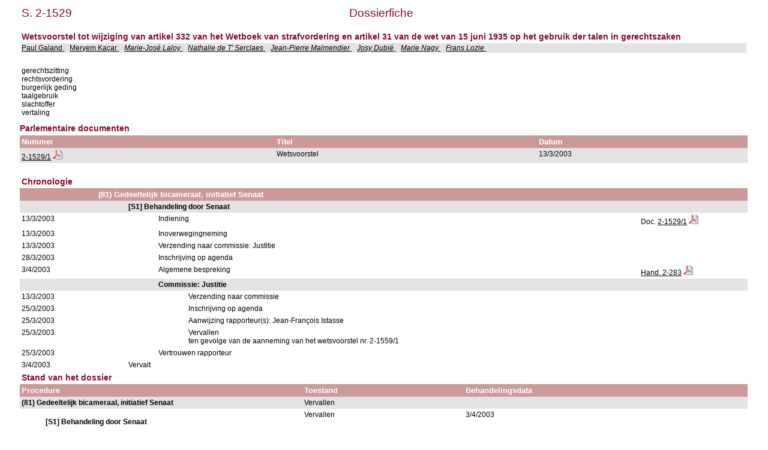

--- FILE ---
content_type: text/html; charset=ISO-8859-1
request_url: https://senate.be/www/?MIval=dossier&LEG=2&NR=1529&LANG=nl
body_size: 2128
content:
<!DOCTYPE html>
<HEAD>
<META Http-equiv="refresh" Content = "1200">
<TITLE>Dossierfiche</TITLE>
<LINK REL="stylesheet" HREF="/css/content.css" TYPE="text/css">
</HEAD>

<BODY>





	
		 
		 
		 








	

		 
		 
		 
		 
		 
		 
		 



<TABLE WIDTH="100%">

	




































<TR>
	<TD CLASS="H1" ALIGN="LEFT">S. 2-1529</TD>
	<TD CLASS="H1" ALIGN="CENTER">Dossierfiche</TD>
	<TD CLASS="H1" ALIGN="RIGHT">&nbsp;&nbsp;&nbsp;&nbsp;&nbsp;&nbsp;&nbsp;&nbsp;&nbsp;&nbsp;&nbsp;&nbsp;&nbsp;&nbsp;&nbsp;&nbsp;&nbsp;</TD>
</TR>















<TR BGCOLOR="#FFFFFF">
	<TD CLASS="H3" colspan="3"><BR>Wetsvoorstel tot wijziging van artikel 332 van het Wetboek van strafvordering en artikel 31 van de wet van 15 juni 1935 op het gebruik der talen in gerechtszaken                                                                                              <BR>
	</TD>
</TR>


<TR BGCOLOR="#E3E3E3">
	<TD colspan="3">
	
		
			<A HREF=/www/?MIval=showSenator&ID=2461&LANG=nl>Paul Galand </A>&nbsp;&nbsp;			
		
	
		
			<A HREF=/www/?MIval=showSenator&ID=4116&LANG=nl>Meryem Kaçar </A>&nbsp;&nbsp;			
		
	
		
			<A HREF=/www/?MIval=showSenator&ID=4014&LANG=nl><I>Marie-José Laloy</I> </A>&nbsp;&nbsp;			
		
	
		
			<A HREF=/www/?MIval=showSenator&ID=314&LANG=nl><I>Nathalie de T' Serclaes</I> </A>&nbsp;&nbsp;			
		
	
		
			<A HREF=/www/?MIval=showSenator&ID=4225&LANG=nl><I>Jean-Pierre Malmendier</I> </A>&nbsp;&nbsp;			
		
	
		
			<A HREF=/www/?MIval=showSenator&ID=4124&LANG=nl><I>Josy Dubié</I> </A>&nbsp;&nbsp;			
		
	
		
			<A HREF=/www/?MIval=showSenator&ID=4018&LANG=nl><I>Marie Nagy</I> </A>&nbsp;&nbsp;			
		
	
		
			<A HREF=/www/?MIval=showSenator&ID=103&LANG=nl><I>Frans Lozie</I> </A>&nbsp;&nbsp;			
		
	
	</TD>
</TR>
</TABLE>
<BR>

<TABLE BORDER="0" WIDTH="100%" CELLPADDING="3" CELLSPACING="0">
<TR BGCOLOR="#FFFFFF">
	<TD>gerechtszitting                                                                                     <BR>rechtsvordering                                                                                     <BR>burgerlijk geding                                                                                   <BR>taalgebruik                                                                                         <BR>slachtoffer                                                                                         <BR>vertaling                                                                                           <BR></TD>
</TR>
</TABLE>

<H3>Parlementaire documenten</H3>




	
	
	
	
	
	






	




<TABLE BORDER="0" WIDTH="100%" CELLPADDING="3" CELLSPACING="0">
<TR>
	<TH ALIGN="LEFT">Nummer</TH>
	<TH ALIGN="LEFT">Titel</TH>
	<TH ALIGN="LEFT">Datum</TH>
</TR>








<TR bgcolor="#E3E3E3">

				<TD align="LEFT">



	
	
	






















	
		
		
		
		
			
			
			
				
				
			

			
			
				
			
			

			

			

		
	



<a href="/www/?MIval=publications/viewPub.html&COLL=S&LEG=2&NR=1529&VOLGNR=1&LANG=nl" TARGET=content title="2-1529/1 (HTML)">2-1529/1</a>
				<a href="/www/webdriver?MItabObj=pdf&MIcolObj=pdf&MInamObj=pdfid&MItypeObj=application/pdf&MIvalObj=33578865" TARGET=_blanc title="2-1529/1 (PDF)"><IMG SRC=/icons/pdf.png BORDER=0 ALT="2-1529/1 (PDF)"></a></TD>
				<TD align="LEFT">Wetsvoorstel                                                                                                                                                                                                                                                   </TD>
				<TD align="LEFT">13/3/2003</TD>

</TR>  





</TABLE>




























<TABLE BORDER="0" WIDTH="100%" CELLPADDING="3" CELLSPACING="0">

		<TR>
<TD>&nbsp;</TD> 
<TD>&nbsp;&nbsp;&nbsp;&nbsp;&nbsp;&nbsp;</TD> 
<TD>&nbsp;&nbsp;&nbsp;&nbsp;&nbsp;&nbsp;</TD> 
<TD>&nbsp;&nbsp;&nbsp;&nbsp;&nbsp;&nbsp;</TD> 
<TD>&nbsp;&nbsp;&nbsp;&nbsp;&nbsp;&nbsp;</TD> 
<TD>&nbsp;&nbsp;&nbsp;&nbsp;&nbsp;&nbsp;</TD> 
<TD WIDTH="15%">&nbsp;</TD> 
		</TR>
<TR><TD CLASS="H3" colspan="7">Chronologie</TD></TR>
















	
	



	
	



		
			
				<TR>
					<TH>&nbsp;</TH>
					<TH colspan=6>(81) Gedeeltelijk bicameraal, initiatief Senaat                                                                                                                                                                                                                                                                                                                                                                                                                                                                                 
					</TH>
					
				</TR>
			
		

		

		

		
		 
















	
	



	
	



		

		
			
				<TR BGCOLOR="#E3E3E3">
					<TD colspan=2>&nbsp;</TD>
					<TD colspan=5>
						<b>[S1] Behandeling door Senaat                                                                                                                                                                                                                                                                                                                                                                                                                                                                                                    </b>
					</TD>
					
				</TR>
			
		

		

		
		 
















		
			
		
		

		<TR>

			<TD VALIGN="top">
				13/3/2003
			</TD>
			<TD colspan=2>&nbsp;</TD>
			<TD VALIGN="top" colspan=3>
				Indiening                                                                                                                                                                                                                                                                                                                                                                                                                                                                                                                       
			</TD>

			<TD VALIGN="top">
			














	
	
	






















	
		
		
		
		
			
			
			
				
				
			

			
			
				
			
			

			

			

		
	







Doc. <a href="/www/?MIval=publications/viewPub.html&COLL=S&LEG=2&NR=1529&VOLGNR=1&LANG=nl" TARGET=content title="2-1529/1 (HTML)">2-1529/1</a>
				<a href="/www/webdriver?MItabObj=pdf&MIcolObj=pdf&MInamObj=pdfid&MItypeObj=application/pdf&MIvalObj=33578865" TARGET=_blanc title="2-1529/1 (PDF)"><IMG SRC=/icons/pdf.png BORDER=0 ALT="2-1529/1 (PDF)"></a>

			</TD>
		</TR>


	
	



	
	



		

		
			
		

		

		
		 
















		
			
		
		

		<TR>

			<TD VALIGN="top">
				13/3/2003
			</TD>
			<TD colspan=2>&nbsp;</TD>
			<TD VALIGN="top" colspan=3>
				Inoverwegingneming                                                                                                                                                                                                                                                                                                                                                                                                                                                                                                              
			</TD>

			<TD VALIGN="top">
			



















			</TD>
		</TR>


	
	



	
	



		

		
			
		

		

		
		 
















		
			
		
		

		<TR>

			<TD VALIGN="top">
				13/3/2003
			</TD>
			<TD colspan=2>&nbsp;</TD>
			<TD VALIGN="top" colspan=3>
				Verzending naar commissie: Justitie                                                                                                                                                                                                                                                                                                                                                                                                                                                                                             
			</TD>

			<TD VALIGN="top">
			



















			</TD>
		</TR>


	
	



	
	



		

		
			
		

		

		
		 
















		
			
		
		

		<TR>

			<TD VALIGN="top">
				28/3/2003
			</TD>
			<TD colspan=2>&nbsp;</TD>
			<TD VALIGN="top" colspan=3>
				Inschrijving op agenda                                                                                                                                                                                                                                                                                                                                                                                                                                                                                                          
			</TD>

			<TD VALIGN="top">
			



















			</TD>
		</TR>


	
	



	
	



		

		
			
		

		

		
		 
















		
			
		
		

		<TR>

			<TD VALIGN="top">
				3/4/2003
			</TD>
			<TD colspan=2>&nbsp;</TD>
			<TD VALIGN="top" colspan=3>
				Algemene bespreking                                                                                                                                                                                                                                                                                                                                                                                                                                                                                                             
			</TD>

			<TD VALIGN="top">
			










	























	

















<a href="/www/?MIval=publications/viewPub.html&COLL=H&LEG=2&NR=283&LANG=nl" TARGET=content title="Hand. 2-283 (HTML)">Hand. 2-283</a>
	<a href="/www/webdriver?MItabObj=pdf&MIcolObj=pdf&MInamObj=pdfid&MItypeObj=application/pdf&MIvalObj=33579174" TARGET=_blanc title="Hand. 2-283 (PDF)"><IMG SRC=/icons/pdf.png BORDER=0 ALT="Hand. 2-283 (PDF)"></a>

			</TD>
		</TR>


	
	



	
	



		

		
			
		

		

		
		 
















	
	



	
	



		

		

		
			
				<TR BGCOLOR="#E3E3E3">
					<TD colspan=3>&nbsp;</TD>
					<TD colspan=4>
						<b>Commissie: Justitie                                                                                                                                                                                                                                                                                                                                                                                                                                                                                                             </b>
					</TD>
					
				</TR>
			
		

		
		 
















		
			
		
		

		<TR>

			<TD VALIGN="top">
				13/3/2003
			</TD>
			<TD colspan=3>&nbsp;</TD>
			<TD VALIGN="top" colspan=2>
				Verzending naar commissie                                                                                                                                                                                                                                                                                                                                                                                                                                                                                                       
			</TD>

			<TD VALIGN="top">
			



















			</TD>
		</TR>


	
	



	
	



		

		

		
			
		

		
		 
















		
			
		
		

		<TR>

			<TD VALIGN="top">
				25/3/2003
			</TD>
			<TD colspan=3>&nbsp;</TD>
			<TD VALIGN="top" colspan=2>
				Inschrijving op agenda                                                                                                                                                                                                                                                                                                                                                                                                                                                                                                          
			</TD>

			<TD VALIGN="top">
			



















			</TD>
		</TR>


	
	



	
	



		

		

		
			
		

		
		 
















		
			
		
		

		<TR>

			<TD VALIGN="top">
				25/3/2003
			</TD>
			<TD colspan=3>&nbsp;</TD>
			<TD VALIGN="top" colspan=2>
				Aanwijzing rapporteur(s): Jean-François Istasse                                                                                                                                                                                                                                                                                                                                                                                                                                                                                 
			</TD>

			<TD VALIGN="top">
			



















			</TD>
		</TR>


	
	



	
	



		

		

		
			
		

		
		 
















		
			
		
		

		<TR>

			<TD VALIGN="top">
				25/3/2003
			</TD>
			<TD colspan=3>&nbsp;</TD>
			<TD VALIGN="top" colspan=2>
				Vervallen<BR>ten gevolge van de aanneming van het wetsvoorstel nr. 2-1559/1                                                                                                                                                                                                                                                                                                                                                                                                                                                     
			</TD>

			<TD VALIGN="top">
			



















			</TD>
		</TR>


	
	



	
	



		

		

		
			
		

		
		 
















		
			
		
		

		<TR>

			<TD VALIGN="top">
				25/3/2003
			</TD>
			<TD colspan=2>&nbsp;</TD>
			<TD VALIGN="top" colspan=3>
				Vertrouwen rapporteur                                                                                                                                                                                                                                                                                                                                                                                                                                                                                                           
			</TD>

			<TD VALIGN="top">
			



















			</TD>
		</TR>


	
	



	
	



		
			
		

		

		

		
		 







		
			
		
		
		<TR>
			<TD VALIGN="top">
				3/4/2003
			</TD>
			<TD colspan=1>&nbsp;</TD>
			<TD VALIGN="top" colspan=4>
				Vervalt                                                                                                                                                                                                                                                                                                                                                                                                                                                                                                                         
			</TD>

			<TD VALIGN="top">
			



















			</TD>
		</TR>



</TABLE>







<TABLE BORDER="0" WIDTH="100%" CELLPADDING="3" CELLSPACING="0">


	
		<TR>
		<TD CLASS=H3>Stand van het dossier</TD>
		</TR>
		<TR> 
			<TH width=35%>Procedure</TH>
			<TH width=20%>Toestand</TH>
			<TH width=35%>Behandelingsdata</TH>
		</TR>
	
	
	

		
			
		
		
		<TR BGCOLOR="#E3E3E3">
		
			<TD VALIGN=TOP><b>(81) Gedeeltelijk bicameraal, initiatief Senaat                                                                                                                                                                                                                                                                                                                                                                                                                                                                                 </b></TD>
		
		
		
		
		<TD VALIGN=TOP>Vervallen                                                                                                                                                                                                                                                      </TD>
		<TD VALIGN=TOP>
	
	

	
	
		<!-- the procedure does not change ==> just add the date in the list of dates -->
	
	

	
	
	

		
			&nbsp;
			</TD>
			</TR>
		
		
		
		<TR BGCOLOR="#FFFFFF">
		
		
			<TD VALIGN=TOP>
				<b><BLOCKQUOTE>[S1] Behandeling door Senaat                                                                                                                                                                                                                                                                                                                                                                                                                                                                                                    </BLOCKQUOTE></b></TD>
		
		
		
		<TD VALIGN=TOP>Vervallen                                                                                                                                                                                                                                                      </TD>
		<TD VALIGN=TOP>
	
	

	
	
		<!-- the procedure does not change ==> just add the date in the list of dates -->
	
	

	
	
		<!-- the procedure does not change ==> just add the date in the list of dates -->
	
	

	
	
		<!-- the procedure does not change ==> just add the date in the list of dates -->
	
	
		
		
	

	
	
	

		
			3/4/2003
			</TD>
			</TR>
		
		
		
		<TR BGCOLOR="#E3E3E3">
		
		
		
			<TD VALIGN=TOP>
				<b><BLOCKQUOTE><BLOCKQUOTE>Commissie: Justitie                                                                                                                                                                                                                                                                                                                                                                                                                                                                                                             </BLOCKQUOTE></BLOCKQUOTE></b></TD>
		
		
		<TD VALIGN=TOP>Vervallen                                                                                                                                                                                                                                                      </TD>
		<TD VALIGN=TOP>
	
	

	
	
		<!-- the procedure does not change ==> just add the date in the list of dates -->
	
	

	
	
		<!-- the procedure does not change ==> just add the date in the list of dates -->
	
	
		
		
	

<!-- display the dates for the last record and close everything -->
25/3/2003
</TD>
</TR>
</TABLE>



<TABLE BORDER="0" WIDTH="100%" CELLPADDING="3" CELLSPACING="0">


</TABLE>



<TABLE BORDER="0" WIDTH="100%" CELLPADDING="3" CELLSPACING="0">







</TABLE>



<script defer src="https://static.cloudflareinsights.com/beacon.min.js/vcd15cbe7772f49c399c6a5babf22c1241717689176015" integrity="sha512-ZpsOmlRQV6y907TI0dKBHq9Md29nnaEIPlkf84rnaERnq6zvWvPUqr2ft8M1aS28oN72PdrCzSjY4U6VaAw1EQ==" data-cf-beacon='{"version":"2024.11.0","token":"b2f1408fb7964685ac43f43f9637b127","server_timing":{"name":{"cfCacheStatus":true,"cfEdge":true,"cfExtPri":true,"cfL4":true,"cfOrigin":true,"cfSpeedBrain":true},"location_startswith":null}}' crossorigin="anonymous"></script>
</BODY>
</HTML>


